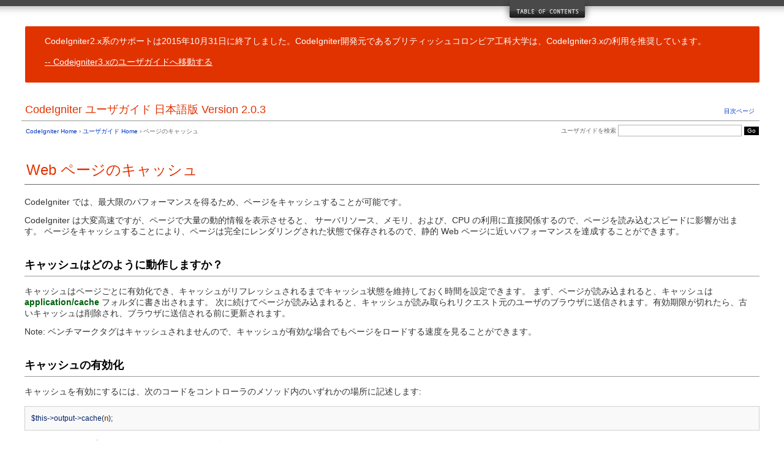

--- FILE ---
content_type: text/html; charset=utf-8
request_url: http://codeigniter.jp/user_guide/2/general/caching.html
body_size: 2683
content:
<!DOCTYPE html PUBLIC "-//W3C//DTD XHTML 1.0 Transitional//EN" "http://www.w3.org/TR/xhtml1/DTD/xhtml1-transitional.dtd">
<html xmlns="http://www.w3.org/1999/xhtml" xml:lang="ja" lang="ja">
<head>

<meta http-equiv="Content-Type" content="text/html; charset=utf-8" />
<title>Webページのキャッシュ : CodeIgniter ユーザガイド 日本語版</title><meta name="robots" content="noindex">

<style type='text/css' media='all'>@import url('../userguide.css');</style>
<link rel='stylesheet' type='text/css' media='all' href='../userguide.css' />

<script type="text/javascript" src="../nav/nav.js"></script>
<script type="text/javascript" src="../nav/prototype.lite.js"></script>
<script type="text/javascript" src="../nav/moo.fx.js"></script>
<script type="text/javascript" src="../nav/user_guide_menu.js"></script>

<meta http-equiv='expires' content='-1' />
<meta http-equiv= 'pragma' content='no-cache' />
<meta name='robots' content='all' />
<meta name='author' content='ExpressionEngine Dev Team' />
<meta name='description' content='CodeIgniter ユーザガイド' />

</head>
<body>

<!-- START NAVIGATION -->
<div id="nav"><div id="nav_inner"><script type="text/javascript">create_menu('../');</script></div></div>
<div id="nav2"><a name="top"></a><a href="javascript:void(0);" onclick="myHeight.toggle();"><img src="../images/nav_toggle_darker.jpg" width="154" height="43" border="0" title="Toggle 目次" alt="Toggle 目次" /></a></div>
<div id="masthead">
<table cellpadding="0" cellspacing="0" border="0" style="width:100%">
<tr>
<td><h1>CodeIgniter ユーザガイド 日本語版 Version 2.0.3</h1></td>
<td id="breadcrumb_right"><a href="../toc.html">目次ページ </a></td>
</tr>
</table>
</div>
<!-- END NAVIGATION -->


<!-- START BREADCRUMB -->
<table cellpadding="0" cellspacing="0" border="0" style="width:100%">
<tr>
<td id="breadcrumb">
<a href="http://codeigniter.com/">CodeIgniter Home</a>  &#8250; 
<a href="../index.html">ユーザガイド Home</a>  &#8250; 
ページのキャッシュ
</td>
<td id="searchbox"><form method="get" action="http://www.google.com/search"><input type="hidden" name="as_sitesearch" id="as_sitesearch" value="codeigniter.jp/user_guide_ja/" />ユーザガイドを検索  <input type="text" class="input" style="width:200px;" name="q" id="q" size="31" maxlength="255" value="" /> <input type="submit" class="submit" name="sa" value="Go" /></form></td>
</tr>
</table>
<!-- END BREADCRUMB -->

<br clear="all" />


<!-- START CONTENT -->
<div id="content">


<h1>Web ページのキャッシュ</h1>

<p>CodeIgniter では、最大限のパフォーマンスを得るため、ページをキャッシュすることが可能です。</p>

<p>CodeIgniter は大変高速ですが、ページで大量の動的情報を表示させると、
サーバリソース、メモリ、および、CPU の利用に直接関係するので、ページを読み込むスピードに影響が出ます。
ページをキャッシュすることにより、ページは完全にレンダリングされた状態で保存されるので、静的 Web ページに近いパフォーマンスを達成することができます。</p>


<h2>キャッシュはどのように動作しますか？</h2>

<p>キャッシュはページごとに有効化でき、キャッシュがリフレッシュされるまでキャッシュ状態を維持しておく時間を設定できます。
まず、ページが読み込まれると、キャッシュは <dfn>application/cache</dfn> フォルダに書き出されます。
次に続けてページが読み込まれると、キャッシュが読み取られリクエスト元のユーザのブラウザに送信されます。有効期限が切れたら、古いキャッシュは削除され、ブラウザに送信される前に更新されます。</p>

<p>Note: ベンチマークタグはキャッシュされませんので、キャッシュが有効な場合でもページをロードする速度を見ることができます。</p>

<h2>キャッシュの有効化</h2>

<p>キャッシュを有効にするには、次のコードをコントローラのメソッド内のいずれかの場所に記述します:</p>

<code>$this->output->cache(<var>n</var>);</code>

<p>ここでの <var>n</var> は、更新されるまでの間、ページを何分間キャッシュしておくかの分数になります。</p>

<p>上のコードは、メソッドのどこに記述しても構いません。出現する順番は影響しませんので、もっとも論理的に相応しいと思われる場所であればどこにでも記述することができます。
コードを記述すれば、そのページはキャッシュされるようになります。</p>

<p class="important"><strong>Warning:</strong> CodeIgniter が出力するコンテンツを保存する必要があるため、キャッシュはコントローラで<a href="./views.html">ビュー</a>を使い画面表示をする場合にのみ有効になります。</p>
<p class="important"><strong>Note:</strong> キャッシュファイルを書き込み可能にするには、
<dfn>application/cache</dfn> フォルダのパーミッションを書き込み可能にセットする必要があります。</p>

<h2>キャッシュの削除</h2>

<p>もうファイルをキャッシュしたくない場合は、キャッシュ用のコードを取り除いてください。そうすれば、そのファイルは有効期限が切れたときに更新されなくなります。Note:
キャッシュ用のコードを取り除いてもすぐにはキャッシュは削除されません。通常は期限が切れなければ削除されません。
有効期限前に削除したい場合は、キャッシュフォルダから手動で削除する必要があります。</p>



</div>
<!-- END CONTENT -->


<div id="footer">
<p>
前のトピック:  <a href="errors.html">エラーの処理</a>
   &middot;  
<a href="#top">ページの先頭</a>   &middot;  
<a href="../index.html">ユーザガイド Home</a>   &middot;  
次のトピック:  <a href="profiling.html">アプリケーションのプロファイリング</a>
</p>
<p><a href="http://codeigniter.com">CodeIgniter</a>  &middot;  Copyright &#169; 2006 - 2011  &middot;  <a href="http://ellislab.com/">EllisLab, Inc.</a><br />Japanese Translation: <a href="http://codeigniter.jp/">CodeIgniter Users Group in Japan</a></p>
</div>

</body>
</html>

--- FILE ---
content_type: text/css; charset=utf-8
request_url: http://codeigniter.jp/user_guide/2/userguide.css
body_size: 1590
content:
/* error messageの追加 */

#errorMessage {
 background-color: #e13300;
 color: #fff;
 padding: 1rem 2rem;
 border-radius:2px;
 margin-bottom:2rem;
}

#errorMessage a {
 margin:1rem 0 0.5rem;
 color : #fff;
 display:block;
 text-decoration:underline;
}

#errorMessage a:hover {
 color:#c0c0c0;
}

#errorMessage a:before {
 content : '-- ';
}

/* ここまでerror messageの追加 */

body {
 margin: 0;
 padding: 0;
 font-family: Lucida Grande, Verdana, Geneva, Sans-serif;
 font-size: 14px;
 color: #333;
 background-color: #fff;
}

a {
 color: #0134c5;
 background-color: transparent;
 text-decoration: none;
 font-weight: normal;
 outline-style: none;
}
a:visited {
 color: #0134c5;
 background-color: transparent;
 text-decoration: none;
 outline-style: none;
}
a:hover {
 color: #000;
 text-decoration: none;
 background-color: transparent;
 outline-style: none;
}

#breadcrumb {
 float: left;
 background-color: transparent;
 margin: 10px 0 0 42px;
 padding: 0;
 font-size: 10px;
 color: #666;
}
#breadcrumb_right {
 float: right;
 width: 175px;
 background-color: transparent;
 padding: 8px 8px 3px 0;
 text-align: right;
 font-size: 10px;
 color: #666;
}
#nav {
 background-color: #494949;
 margin: 0;
 padding: 0;
}
#nav2 {
 background: #fff url(images/nav_bg_darker.jpg) repeat-x left top;
 padding: 0 310px 0 0;
 margin: 0;
 text-align: right;
}
#nav_inner {
 background-color: transparent;
 padding: 8px 12px 0 20px;
 margin: 0;
 font-family: Lucida Grande, Verdana, Geneva, Sans-serif;
 font-size: 11px;
}

#nav_inner h3 {
 font-size: 12px;
 color: #fff;
 margin: 0;
 padding: 0;
}

#nav_inner .td_sep {
 background: transparent url(images/nav_separator_darker.jpg) repeat-y left top;
 width: 25%;
 padding: 0 0 0 20px;
}
#nav_inner .td {
 width: 25%;
}
#nav_inner p {
 color: #eee;
 background-color: transparent;
 padding:0;
 margin: 0 0 10px 0;
}
#nav_inner ul {
 list-style-image: url(images/arrow.gif);
 padding: 0 0 0 18px;
 margin: 8px 0 12px 0;
}
#nav_inner li {
 padding: 0;
 margin: 0 0 4px 0;
}

#nav_inner a {
 color: #eee;
 background-color: transparent;
 text-decoration: none;
 font-weight: normal;
 outline-style: none;
}

#nav_inner a:visited {
 color: #eee;
 background-color: transparent;
 text-decoration: none;
 outline-style: none;
}

#nav_inner a:hover {
 color: #ccc;
 text-decoration: none;
 background-color: transparent;
 outline-style: none;
}

#masthead {
 margin: 0 40px 0 35px;
 padding: 0 0 0 6px;
 border-bottom: 1px solid #999;
}

#masthead h1 {
background-color: transparent;
color: #e13300;
font-size: 18px;
font-weight: normal;
margin: 0;
padding: 0 0 6px 0;
}

#searchbox {
 background-color: transparent;
 padding: 6px 40px 0 0;
 text-align: right;
 font-size: 10px;
 color: #666;
}

#img_welcome {
 border-bottom: 1px solid #D0D0D0;
 margin: 0 40px 0 40px;
 padding: 0;
 text-align: center;
}

#content {
 margin: 20px 40px 0 40px;
 padding: 0;
}

#content p {
 margin: 12px 20px 12px 0;
}

#content h1 {
color: #e13300;
border-bottom: 1px solid #666;
background-color: transparent;
font-weight: normal;
font-size: 24px;
margin: 0 0 20px 0;
padding: 3px 0 7px 3px;
}

#content h2 {
 background-color: transparent;
 border-bottom: 1px solid #999;
 color: #000;
 font-size: 18px;
 font-weight: bold;
 margin: 28px 0 16px 0;
 padding: 5px 0 6px 0;
}

#content h3 {
 background-color: transparent;
 color: #333;
 font-size: 16px;
 font-weight: bold;
 margin: 16px 0 15px 0;
 padding: 0 0 0 0;
}

#content h4 {
 background-color: transparent;
 color: #444;
 font-size: 14px;
 font-weight: bold;
 margin: 22px 0 0 0;
 padding: 0 0 0 0;
}

#content img {
 margin: auto;
 padding: 0;
}

#content code {
 font-family: Monaco, Verdana, Sans-serif;
 font-size: 12px;
 background-color: #f9f9f9;
 border: 1px solid #D0D0D0;
 color: #002166;
 display: block;
 margin: 14px 0 14px 0;
 padding: 12px 10px 12px 10px;
}

#content pre {
 font-family: Monaco, Verdana, Sans-serif;
 font-size: 12px;
 background-color: #f9f9f9;
 border: 1px solid #D0D0D0;
 color: #002166;
 display: block;
 margin: 14px 0 14px 0;
 padding: 12px 10px 12px 10px;
}

#content .path {
 background-color: #EBF3EC;
 border: 1px solid #99BC99;
 color: #005702;
 text-align: center;
 margin: 0 0 14px 0;
 padding: 5px 10px 5px 8px;
}

#content dfn {
 font-family: Lucida Grande, Verdana, Geneva, Sans-serif;
 color: #00620C;
 font-weight: bold;
 font-style: normal;
}
#content var {
 font-family: Lucida Grande, Verdana, Geneva, Sans-serif;
 color: #8F5B00;
 font-weight: bold;
 font-style: normal;
}
#content samp {
 font-family: Lucida Grande, Verdana, Geneva, Sans-serif;
 color: #480091;
 font-weight: bold;
 font-style: normal;
}
#content kbd {
 font-family: Lucida Grande, Verdana, Geneva, Sans-serif;
 color: #A70000;
 font-weight: bold;
 font-style: normal;
}

#content ul {
 list-style-image: url(images/arrow.gif);
 margin: 10px 0 12px 0;
}

li.reactor {
 list-style-image: url(images/reactor-bullet.png);
}
#content li {
 margin-bottom: 9px;
}

#content li p {
 margin-left: 0;
 margin-right: 0;
}

#content .tableborder {
 border: 1px solid #999;
}
#content th {
 font-weight: bold;
 text-align: left;
 font-size: 12px;
 background-color: #666;
 color: #fff;
 padding: 4px;
}

#content .td {
 font-weight: normal;
 font-size: 12px;
 padding: 6px;
 background-color: #f3f3f3;
}

#content .tdpackage {
 font-weight: normal;
 font-size: 12px;
}

#content .important {
 background: #FBE6F2;
 border: 1px solid #D893A1;
 color: #333;
 margin: 10px 0 5px 0;
 padding: 10px;
}

#content .important p {
 margin: 6px 0 8px 0;
 padding: 0;
}

#content .important .leftpad {
 margin: 6px 0 8px 0;
 padding-left: 20px;
}

#content .critical {
 background: #FBE6F2;
 border: 1px solid #E68F8F;
 color: #333;
 margin: 10px 0 5px 0;
 padding: 10px;
}

#content .critical p {
 margin: 5px 0 6px 0;
 padding: 0;
}


#footer {
background-color: transparent;
font-size: 10px;
padding: 16px 0 15px 0;
margin: 20px 0 0 0;
text-align: center;
}

#footer p {
 font-size: 10px;
 color: #999;
 text-align: center;
}
#footer address {
 font-style: normal;
}

.center {
 text-align: center;
}

img {
 padding:0;
 border: 0;
 margin: 0;
}

.nopad {
 padding:0;
 border: 0;
 margin: 0;
}


form {
 margin: 0;
 padding: 0;
}

.input {
 font-family: Lucida Grande, Verdana, Geneva, Sans-serif;
 font-size: 11px;
 color: #333;
 border: 1px solid #B3B4BD;
 width: 100%;
 font-size: 11px;
 height: 1.5em;
 padding: 0;
 margin: 0;
}

.textarea {
 font-family: Lucida Grande, Verdana, Geneva, Sans-serif;
 font-size: 14px;
 color: #143270;
 background-color: #f9f9f9;
 border: 1px solid #B3B4BD;
 width: 100%;
 padding: 6px;
 margin: 0;
}

.select {
 background-color: #fff;
 font-size:  11px;
 font-weight: normal;
 color: #333;
 padding: 0;
 margin: 0 0 3px 0;
}

.checkbox {
 background-color: transparent;
 padding: 0;
 border: 0;
}

.submit {
 background-color: #000;
 color: #fff;
 font-weight: normal;
 font-size: 10px;
 border: 1px solid #fff;
 margin: 0;
 padding: 1px 5px 2px 5px;
}

--- FILE ---
content_type: application/javascript; charset=utf-8
request_url: http://codeigniter.jp/user_guide/2/nav/user_guide_menu.js
body_size: 610
content:
window.onload = function() {
	myHeight = new fx.Height('nav', {duration: 400});
	myHeight.hide();

	add_error_message();
}

function add_error_message()
{
	let errorNode = document.createElement('div');
	let errormessage =
		'CodeIgniter2.x系のサポートは2015年10月31日に終了しました。' +
		'CodeIgniter開発元であるブリティッシュコロンビア工科大学は、CodeIgniter3.xの利用を推奨しています。';

	let textNode = document.createTextNode(errormessage);
	errorNode.appendChild(textNode);
	errorNode.setAttribute('id','errorMessage')

	let linkNode = document.createElement('a');
	let linkmessage =
		'Codeigniter3.xのユーザガイドへ移動する';
	let textLinkNode = document.createTextNode(linkmessage);
	linkNode.appendChild(textLinkNode);
	linkNode.setAttribute('href','http://codeigniter.jp/user_guide/3/')

	errorNode.appendChild(linkNode);

	let headerArea = document.querySelector("#masthead");
	console.log(headerArea);
	let errorBefore = document.querySelector("#masthead table");
	headerArea.insertBefore( errorNode, errorBefore ) ;
}

--- FILE ---
content_type: application/javascript; charset=utf-8
request_url: http://codeigniter.jp/user_guide/2/nav/nav.js
body_size: 2283
content:
function create_menu(basepath)
{
	var base = (basepath == 'null') ? '' : basepath;

	document.write(
		'<table cellpadding="0" cellspaceing="0" border="0" style="width:98%"><tr>' +
		'<td class="td" valign="top">' +

		'<ul>' +
		'<li><a href="'+base+'index.html">ユーザガイド Home</a></li>' +
		'<li><a href="'+base+'toc.html">目次</a></li>' +
		'</ul>' +

		'<h3>基本情報</h3>' +
		'<ul>' +
			'<li><a href="'+base+'general/requirements.html">サーバ必要条件</a></li>' +
			'<li><a href="'+base+'license.html">ライセンス契約書 (原文と参考訳)</a></li>' +
			'<li><a href="'+base+'changelog.html">変更履歴</a></li>' +
			'<li><a href="'+base+'general/credits.html">クレジット表示</a></li>' +
		'</ul>' +
		
		'<h3>インストール</h3>' +
		'<ul>' +
			'<li><a href="'+base+'installation/downloads.html">CodeIgniter のダウンロード</a></li>' +
			'<li><a href="'+base+'installation/index.html">インストール方法</a></li>' +
			'<li><a href="'+base+'installation/upgrading.html">以前のバージョンからのアップグレード</a></li>' +
			'<li><a href="'+base+'installation/troubleshooting.html">トラブルシューティング</a></li>' +
		'</ul>' +

		'<h3>イントロダクション</h3>' +
		'<ul>' +
			'<li><a href="'+base+'overview/getting_started.html">はじめよう</a></li>' +
			'<li><a href="'+base+'overview/at_a_glance.html">CodeIgniter の簡単な紹介</a></li>' +
			'<li><a href="'+base+'overview/cheatsheets.html">CodeIgniter チートシート</a></li>' +
			'<li><a href="'+base+'overview/features.html">サポートしている機能</a></li>' +
			'<li><a href="'+base+'overview/appflow.html">アプリケーションフローチャート</a></li>' +
			'<li><a href="'+base+'overview/mvc.html">Model-View-Controller</a></li>' +
			'<li><a href="'+base+'overview/goals.html">アーキテクチャのゴール</a></li>' +
		'</ul>' +

		'</td><td class="td_sep" valign="top">' +

		'<h3>一般的なトピック</h3>' +
		'<ul>' +
			'<li><a href="'+base+'general/urls.html">CodeIgniter の URL</a></li>' +
			'<li><a href="'+base+'general/controllers.html">コントローラ</a></li>' +
			'<li><a href="'+base+'general/reserved_names.html">予約語一覧</a></li>' +
			'<li><a href="'+base+'general/views.html">ビュー</a></li>' +
			'<li><a href="'+base+'general/models.html">モデル</a></li>' +
			'<li><a href="'+base+'general/helpers.html">ヘルパー関数</a></li>' +
			'<li><a href="'+base+'general/libraries.html">CodeIgniter ライブラリの使用</a></li>' +
			'<li><a href="'+base+'general/creating_libraries.html">ユーザライブラリの作成</a></li>' +
			'<li><a href="'+base+'general/drivers.html">CodeIgniter ドライバの使用</a></li>' +
			'<li><a href="'+base+'general/creating_drivers.html">ユーザドライバの作成</a></li>' +
			'<li><a href="'+base+'general/core_classes.html">コアクラスの作成</a></li>' +
			'<li><a href="'+base+'general/hooks.html">フック - コアの拡張</a></li>' +
			'<li><a href="'+base+'general/autoloader.html">リソースの自動読み込み</a></li>' +
			'<li><a href="'+base+'general/common_functions.html">共通関数</a></li>' +
			'<li><a href="'+base+'general/routing.html">URI ルーティング</a></li>' +
			'<li><a href="'+base+'general/errors.html">エラー処理</a></li>' +
			'<li><a href="'+base+'general/caching.html">キャッシュ</a></li>' +
			'<li><a href="'+base+'general/profiling.html">アプリケーションのプロファイリング</a></li>' +
			'<li><a href="'+base+'general/cli.html">CLI からの実行</a></li>' +
			'<li><a href="'+base+'general/managing_apps.html">アプリケーションの管理</a></li>' +
			'<li><a href="'+base+'general/environments.html">複数環境のハンドリング</a></li>' +
			'<li><a href="'+base+'general/alternative_php.html">代替の PHP 構文</a></li>' +
			'<li><a href="'+base+'general/security.html">セキュリティ</a></li>' +
			'<li><a href="'+base+'general/styleguide.html">PHP スタイルガイド</a></li>' +
			'<li><a href="'+base+'doc_style/index.html">ドキュメントを書く</a></li>' +
		'</ul>' +

		'<h3>その他の情報源</h3>' +
		'<ul>' +
		'<li><a href="http://codeigniter.jp/mailinglist">メーリングリスト (日本語)</a></li>' +
		'<li><a href="http://codeigniter.com/forums/">コミュニティフォーラム (英語)</a></li>' +
		'<li><a href="http://codeigniter.com/wiki/">コミュニティ Wiki (英語)</a></li>' +
		'</ul>' +

		'</td><td class="td_sep" valign="top">' +

		'<h3>クラスリファレンス</h3>' +
		'<ul>' +
		'<li><a href="'+base+'libraries/benchmark.html">ベンチマーククラス</a></li>' +
		'<li><a href="'+base+'libraries/calendar.html">カレンダークラス</a></li>' +
		'<li><a href="'+base+'libraries/cart.html">カートクラス</a></li>' +
		'<li><a href="'+base+'libraries/config.html">設定クラス</a></li>' +
		'<li><a href="'+base+'libraries/email.html">Email クラス</a></li>' +
		'<li><a href="'+base+'libraries/encryption.html">暗号化クラス</a></li>' +
		'<li><a href="'+base+'libraries/file_uploading.html">ファイルアップロードクラス</a></li>' +
		'<li><a href="'+base+'libraries/form_validation.html">フォームバリデーション(検証)クラス</a></li>' +
		'<li><a href="'+base+'libraries/ftp.html">FTP クラス</a></li>' +
		'<li><a href="'+base+'libraries/table.html">HTML テーブルクラス</a></li>' +
		'<li><a href="'+base+'libraries/image_lib.html">画像操作クラス</a></li>' +		
		'<li><a href="'+base+'libraries/input.html">入力クラス</a></li>' +
		'<li><a href="'+base+'libraries/javascript.html">JavaScript クラス</a></li>' +
		'<li><a href="'+base+'libraries/loader.html">ローダー (読込み処理) クラス</a></li>' +
		'<li><a href="'+base+'libraries/language.html">言語クラス</a></li>' +
		'<li><a href="'+base+'libraries/output.html">出力クラス</a></li>' +
		'<li><a href="'+base+'libraries/pagination.html">ページネーションクラス</a></li>' +
		'<li><a href="'+base+'libraries/security.html">セキュリティクラス</a></li>' +
		'<li><a href="'+base+'libraries/sessions.html">セッションクラス</a></li>' +
		'<li><a href="'+base+'libraries/trackback.html">トラックバッククラス</a></li>' +
		'<li><a href="'+base+'libraries/parser.html">テンプレートパーサクラス</a></li>' +
		'<li><a href="'+base+'libraries/typography.html">タイポグラフィークラス</a></li>' +
		'<li><a href="'+base+'libraries/unit_testing.html">ユニットテストクラス</a></li>' +
		'<li><a href="'+base+'libraries/uri.html">URI クラス</a></li>' +
		'<li><a href="'+base+'libraries/user_agent.html">ユーザエージェントクラス</a></li>' +
		'<li><a href="'+base+'libraries/xmlrpc.html">XML-RPC クラス</a></li>' +
		'<li><a href="'+base+'libraries/zip.html">Zip 圧縮クラス</a></li>' +
		'</ul>' +

		'</td><td class="td_sep" valign="top">' +

		'<h3>ドライバリファレンス</h3>' +
		'<ul>' +
		'<li><a href="'+base+'libraries/caching.html">キャッシングクラス</a></li>' +
		'<li><a href="'+base+'database/index.html">データベースクラス</a></li>' +
		'<li><a href="'+base+'libraries/javascript.html">JavaScript クラス</a></li>' +
		'</ul>' +

		'<h3>ヘルパー関数リファレンス</h3>' +
		'<ul>' +
		'<li><a href="'+base+'helpers/array_helper.html">配列ヘルパー</a></li>' +
		'<li><a href="'+base+'helpers/captcha_helper.html">CAPTCHA ヘルパー</a></li>' +
		'<li><a href="'+base+'helpers/cookie_helper.html">Cookie ヘルパー</a></li>' +
		'<li><a href="'+base+'helpers/date_helper.html">日付ヘルパー</a></li>' +
		'<li><a href="'+base+'helpers/directory_helper.html">ディレクトリヘルパー</a></li>' +
		'<li><a href="'+base+'helpers/download_helper.html">ダウンロードヘルパー</a></li>' +
		'<li><a href="'+base+'helpers/email_helper.html">Email ヘルパー</a></li>' +
		'<li><a href="'+base+'helpers/file_helper.html">ファイルヘルパー</a></li>' +
		'<li><a href="'+base+'helpers/form_helper.html">フォームヘルパー</a></li>' +
		'<li><a href="'+base+'helpers/html_helper.html">HTML ヘルパー</a></li>' +
		'<li><a href="'+base+'helpers/inflector_helper.html">語形変換ヘルパー</a></li>' +
		'<li><a href="'+base+'helpers/language_helper.html">言語ヘルパー</a></li>' +
		'<li><a href="'+base+'helpers/number_helper.html">数字ヘルパー</a></li>' +
		'<li><a href="'+base+'helpers/path_helper.html">パスヘルパー</a></li>' +
		'<li><a href="'+base+'helpers/security_helper.html">セキュリティヘルパー</a></li>' +
		'<li><a href="'+base+'helpers/smiley_helper.html">スマイリーヘルパー</a></li>' +
		'<li><a href="'+base+'helpers/string_helper.html">文字列ヘルパー</a></li>' +
		'<li><a href="'+base+'helpers/text_helper.html">テキストヘルパー</a></li>' +
		'<li><a href="'+base+'helpers/typography_helper.html">タイポグラフィーヘルパー</a></li>' +
		'<li><a href="'+base+'helpers/url_helper.html">URL ヘルパー</a></li>' +
		'<li><a href="'+base+'helpers/xml_helper.html">XML ヘルパー</a></li>' +
		'</ul>' +

		'</td></tr></table>');
}

--- FILE ---
content_type: application/javascript; charset=utf-8
request_url: http://codeigniter.jp/user_guide/2/nav/prototype.lite.js
body_size: 993
content:
/*  Prototype JavaScript framework
 *  (c) 2005 Sam Stephenson <sam@conio.net>
 *
 *  Prototype is freely distributable under the terms of an MIT-style license.
 *
 *  For details, see the Prototype web site: http://prototype.conio.net/
 *
/*--------------------------------------------------------------------------*/


//note: this is a stripped down version of prototype, to be used with moo.fx by mad4milk (http://moofx.mad4milk.net).

var Class = {
  create: function() {
	return function() {
	  this.initialize.apply(this, arguments);
	}
  }
}

Object.extend = function(destination, source) {
  for (property in source) {
	destination[property] = source[property];
  }
  return destination;
}

Function.prototype.bind = function(object) {
  var __method = this;
  return function() {
	return __method.apply(object, arguments);
  }
}

function $() {
  var elements = new Array();

  for (var i = 0; i < arguments.length; i++) {
	var element = arguments[i];
	if (typeof element == 'string')
	  element = document.getElementById(element);

	if (arguments.length == 1)
	  return element;

	elements.push(element);
  }

  return elements;
}

//-------------------------

document.getElementsByClassName = function(className) {
  var children = document.getElementsByTagName('*') || document.all;
  var elements = new Array();

  for (var i = 0; i < children.length; i++) {
	var child = children[i];
	var classNames = child.className.split(' ');
	for (var j = 0; j < classNames.length; j++) {
	  if (classNames[j] == className) {
		elements.push(child);
		break;
	  }
	}
  }

  return elements;
}

//-------------------------

if (!window.Element) {
  var Element = new Object();
}

Object.extend(Element, {
  remove: function(element) {
	element = $(element);
	element.parentNode.removeChild(element);
  },

  hasClassName: function(element, className) {
	element = $(element);
	if (!element)
	  return;
	var a = element.className.split(' ');
	for (var i = 0; i < a.length; i++) {
	  if (a[i] == className)
		return true;
	}
	return false;
  },

  addClassName: function(element, className) {
	element = $(element);
	Element.removeClassName(element, className);
	element.className += ' ' + className;
  },

  removeClassName: function(element, className) {
	element = $(element);
	if (!element)
	  return;
	var newClassName = '';
	var a = element.className.split(' ');
	for (var i = 0; i < a.length; i++) {
	  if (a[i] != className) {
		if (i > 0)
		  newClassName += ' ';
		newClassName += a[i];
	  }
	}
	element.className = newClassName;
  },

  // removes whitespace-only text node children
  cleanWhitespace: function(element) {
	element = $(element);
	for (var i = 0; i < element.childNodes.length; i++) {
	  var node = element.childNodes[i];
	  if (node.nodeType == 3 && !/\S/.test(node.nodeValue))
		Element.remove(node);
	}
  }
});